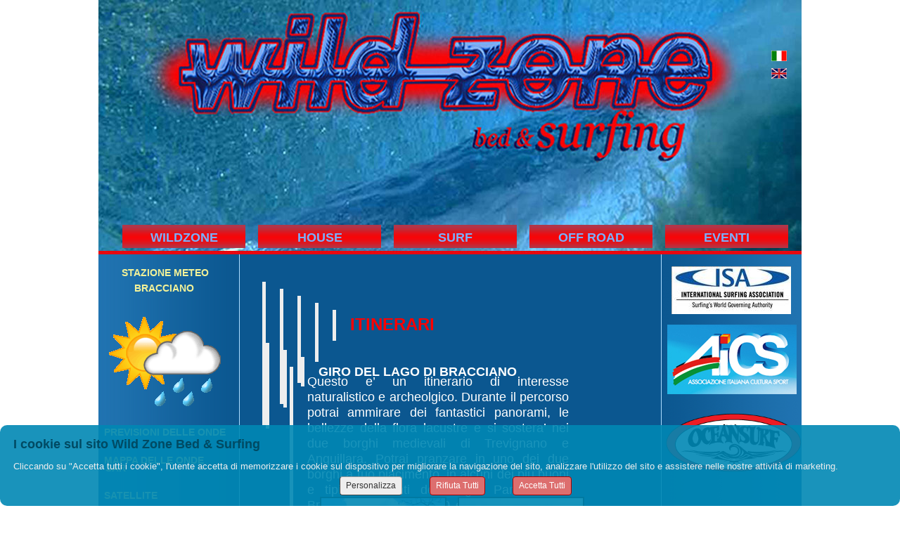

--- FILE ---
content_type: text/html; charset=utf-8
request_url: http://www.wildzonebedsurfing.com/ITINERARI.aspx
body_size: 47530
content:


<!DOCTYPE html>

<html id="ctl00_Html1" xmlns="http://www.w3.org/1999/xhtml" dir="ltr" lang="it" prefix="og: http://ogp.me/ns#" class="lang-it">
<head id="ctl00_Head1" data-sitologourl="" data-sitoname="Wild Zone Bed &amp; Surfing" data-idpagina="590"><title>
	ITINERARI
</title><meta property="og:title" content="ITINERARI" /><meta name="keywords" content="ITINERARI" /><meta name="description" content="ITINERARI" /><meta property="og:description" content="ITINERARI" /><meta property="og:type" content="website" /><meta property="og:url" content="http://www.wildzonebedsurfing.com/ITINERARI.aspx" /><meta property="og:locale" content="it_IT" /><meta name="robots" content="index,follow" /><meta http-equiv="content-type" content="text/html; charset=utf-8" /><meta name="revisit-after" content="7 days" /><meta name="generator" content="GiapCMS - Il CMS visuale" /><meta property="og:image" content="http://www.wildzonebedsurfing.com/Public/images/loghi/GiapCMS_riflesso_opacita15.png" /><meta property="twitter:card" content="summary_large_image" /><meta property="twitter:image" content="http://www.wildzonebedsurfing.com/Public/images/loghi/GiapCMS_riflesso_opacita15.png" />
    <style type="text/css">
        html{width:100%;}
    </style>
    
    <link rel="canonical" href="http://www.wildzonebedsurfing.com/ITINERARI.aspx"/>
    
    
    
    
    <link rel="shortcut icon" type="image/x-icon" href="/images/loghi/icona_giapcms.ico" />
    <link rel="icon" type="image/ico" href="/images/loghi/icona_giapcms.ico" />
    
    
    <link rel="image_src" href="http://www.wildzonebedsurfing.com/Public/images/loghi/GiapCMS_riflesso_opacita15.png" type="image/png"/>
    <link rel="stylesheet" type="text/css" href="https://maxcdn.bootstrapcdn.com/font-awesome/4.5.0/css/font-awesome.min.css"/>
    
    
    
    
    
    
    
    
    <link rel="stylesheet" type="text/css" href="/css/shadowbox-3-0-3/shadowbox.css" /><link rel="stylesheet" type="text/css" href="/public/css_runtime/wildzone/pagina590.css?dt=20220718171747"/>
    <link rel="stylesheet" type="text/css" href="/css/cookie002.css?v=8"/>
    
    
    <link href="/App_JPlugin/libraries/bootstrap/dist/css/bootstrap.css" rel="stylesheet" />
    <link href="/App_JPlugin/libraries/bootstrap2-toggle/css/bootstrap2-toggle.min.css" rel="stylesheet" />
    <style id="ctl00_zonHead_runtimeCssStyle" type="text/css"></style>
    <script type="text/javascript" src="//ajax.googleapis.com/ajax/libs/jquery/1.12.4/jquery.min.js"></script>
    
    <script src="/public/scripts/wildzone/pagina590.js?dt=20231211235501"></script>
</head>
<body id="ctl00_Body1" style="padding:0;margin:0;">
    <form name="aspnetForm" method="post" id="aspnetForm">
<div>
<input type="hidden" name="ctl00_RadScriptManager1_TSM" id="ctl00_RadScriptManager1_TSM" value="" />
<input type="hidden" name="__EVENTTARGET" id="__EVENTTARGET" value="" />
<input type="hidden" name="__EVENTARGUMENT" id="__EVENTARGUMENT" value="" />
<input type="hidden" name="__VIEWSTATE" id="__VIEWSTATE" value="6DO7cf919TZu446k+sZWWD43W5tVXf15cB+uGGoWVOh9hl716UVhj5sKenwHFr5/x2tJYJpi4gm/cIxtVo4gBxQhQtH0jH6ssZZ6JJlQ60mPc5MtlphIim4eDizDLFgk/MMxYD2CSM99Wl1EF9wv6Op2jDGfRxEu/hpDvx8EEG8IEQTIkSxfpqhYlw0ZX1phJyv2SJPtZqhE318P5l/SwwIxzdzRaJ8pe/XfOgYgnrzgDP5qUWfiscPDhZe4OgWkgtulWfT3YGMenxi7TMqW+0kjmJqW2ihYmhvdYe3eEh1apwd0hsCkgnqqd98uHal33iDG0Dc/uPdHWdxk9+VGdBWkOU8DpvxPJcU1OimVEt3PrS1uncnoUugnzm5jdOWudqnqptWnroJAJHIGlX4g6z7oTQRclH4AGqzqFofH9G8eZ5w2r/t2echgXljjHxm06jFvKp1gfMZM4fM3Jwd/SQ==" />
</div>

<script type="text/javascript">
//<![CDATA[
var theForm = document.forms['aspnetForm'];
if (!theForm) {
    theForm = document.aspnetForm;
}
function __doPostBack(eventTarget, eventArgument) {
    if (!theForm.onsubmit || (theForm.onsubmit() != false)) {
        theForm.__EVENTTARGET.value = eventTarget;
        theForm.__EVENTARGUMENT.value = eventArgument;
        theForm.submit();
    }
}
//]]>
</script>


<script src="/WebResource.axd?d=pynGkmcFUV13He1Qd6_TZKMGMRKx36q_yb-uyA-oOSb4mVOk6E8HlbZShg7CzFaMuKPsHkEtu8EeBaCrj9GMUA2&amp;t=638901608248157332" type="text/javascript"></script>


<script src="/Telerik.Web.UI.WebResource.axd?_TSM_HiddenField_=ctl00_RadScriptManager1_TSM&amp;compress=1&amp;_TSM_CombinedScripts_=%3b%3bSystem.Web.Extensions%2c+Version%3d4.0.0.0%2c+Culture%3dneutral%2c+PublicKeyToken%3d31bf3856ad364e35%3ait-IT%3aa8328cc8-0a99-4e41-8fe3-b58afac64e45%3aea597d4b%3ab25378d2" type="text/javascript"></script>
<div>

	<input type="hidden" name="__VIEWSTATEGENERATOR" id="__VIEWSTATEGENERATOR" value="CA0B0334" />
	<input type="hidden" name="__EVENTVALIDATION" id="__EVENTVALIDATION" value="YZ1AIg0TU09/P5dJ766rnbeJ4/hnpA8NSClrlTUyCVPScrKmfjgXBZNRQvrqpvlFtCa8nSg1jN7+Q0KIKPevdnQNVU9eyQubkkRAbrcRAtKz9zdLG6MCaBFuydLCbM24jQGZt5edEO2LEFS2E9m+igTqKKjbIIlyK1T46DZT/qr3RS5D0asc06KrWpzbKwrY" />
</div>
        <script type="text/javascript">
//<![CDATA[
Sys.WebForms.PageRequestManager._initialize('ctl00$RadScriptManager1', 'aspnetForm', [], [], [], 90, 'ctl00');
//]]>
</script>

        <div id="ctl00_toolbar" style="display:none;">
            
                
        </div>    
        <div id="container_3colonne" class="container3colonne pagCont"  style="margin:0 auto;width:1000px;">
            <!-- header -->
            
    <header id="ctl00_zonHeader_zona_header1_header" class="selettore_zona_header  zonaHeaderBase" style="float:left;position:relative;min-height:362px;width:1000px;z-index:0;overflow:visible;">
    <div class="editor-ombra ombraHeader"></div>
    <div id="ctl00_zonHeader_zona_header1_container" class="gc-cont" style="position:relative;float:none;min-height:362px;">
        <nav id="modulo5500" class="menu menudiscesa" style="top:320px;left:16px;position:absolute;z-index:0;"><ul class="level0 sf-menu" ombra="0" veloc="slow" delay="200"><li class="item "><a href="/Home.aspx" title="WILDZONE">WILDZONE</a><ul class="level1"><li class="item "><a href="/chi-siamo.aspx" title="CHI SIAMO">CHI SIAMO</a></li> <li class="item "><a href="/Dove-siamo.aspx" title="DOVE SIAMO">DOVE SIAMO</a></li> <li class="item "><a href="/location.aspx" title="LOCATION">LOCATION</a></li> <li class="item "><a href="/vacanze-su-misura.aspx" title="VACANZE SU MISURA">VACANZE SU MISURA</a></li> </ul></li> <li class="item "><a href="/Home.aspx" title="HOUSE">HOUSE</a><ul class="level1"><li class="item "><a href="/sistemazioni.aspx" title="SISTEMAZIONI">SISTEMAZIONI</a></li> </ul></li> <li class="item "><a href="/Home.aspx" title="SURF">SURF</a><ul class="level1"><li class="item "><a href="/surf-school.aspx" title="SURF SCHOOL">SURF SCHOOL</a></li> <li class="item "><a href="/SURFSPOT.aspx" title="SURF SPOT">SURF SPOT</a></li> </ul></li> <li class="item current "><a href="/wildzoneoffroad.aspx" title="OFF ROAD">OFF ROAD</a><ul class="level1"><li class="item "><a href="/wildzoneoffroad.aspx" title="LE NOSTRE JEEP">LE NOSTRE JEEP</a></li> <li class="item current "><a class="current" href="/ITINERARI-HOME.aspx" title="ITINERARI">ITINERARI</a></li> </ul></li> <li class="item "><a href="/eventi.aspx" title="EVENTI">EVENTI</a></li> </ul></nav><div id="modulo31392" class="lingua selezLingua" style="top:72px;left:957px;position:absolute;height:57px;width:32px;z-index:9;"><div class="flag_corrente"><a href="/ITINERARI.aspx" title="Italiano"><img src="/public/wildzone/StrutturaSito/flag_1.gif" alt="" /></a></div><div class="flag"><a href="/default.aspx?id=590&amp;lng=2" title="English GB"><img src="/public/wildzone/StrutturaSito/flag_2.gif" alt="" /></a></div></div>
    </div>
</header>














            <!--/ header -->
            <main id="ctl00_mainZone">
                <!-- containercentrale -->  
                <div id="containercentrale" class="containercentrale" style="float:left;position:relative;">
                    <!-- colonna sx -->                        
                    
    <div id="ctl00_zonColonnaSx_zona_colonnaSx1_colonnaSx" class="selettore_zona_sx  zonaSxBase" style="float:left;position:relative;min-height:1400px;width:201px;z-index:0;overflow:hidden;">
    <div class="editor-ombra ombraSx"></div>
    <div id="colonnaSx_top"></div>
    <div id="ctl00_zonColonnaSx_zona_colonnaSx1_container" class="gc-cont" style="position:relative;float:none;">
        <div id="modulo5513" class="modulonewsletter iscrizNewsletter" style="top:447px;left:8px;position:absolute;z-index:0;"><input name="ctl00_zonColonnaSx_zona_colonnaSx1_ctl00£formnewsletter_hid£" id="ctl00_zonColonnaSx_zona_colonnaSx1_ctl00£formnewsletter_hid£" type="hidden" />
<div class="titolo">Iscriviti alla Newsletter </div>
<table border="0" cellspacing="0" cellpadding="0">
    <tbody>
        <tr>
            <td colspan="3">Nome:<br />
            <input name="ctl00_zonColonnaSx_zona_colonnaSx1_ctl00£formnewsletter_nome£" class="txtNewsletter" id="ctl00_zonColonnaSx_zona_colonnaSx1_ctl00£formnewsletter_nome£" type="text" /></td>
        </tr>
        <tr>
            <td colspan="3">Cognome:<br />
            <input name="ctl00_zonColonnaSx_zona_colonnaSx1_ctl00£formnewsletter_cognome£" class="txtNewsletter" id="ctl00_zonColonnaSx_zona_colonnaSx1_ctl00£formnewsletter_cognome£" type="text" /></td>
        </tr>
        <tr>
            <td colspan="3">Indirizzo e-mail*:<br />
            <input name="ctl00_zonColonnaSx_zona_colonnaSx1_ctl00£formnewsletter_email£" title="Inserire l'indirizzo di posta elettronica su cui si intende ricevere la newsletter" class="txtNewsletter" id="ctl00_zonColonnaSx_zona_colonnaSx1_ctl00£formnewsletter_email£" type="text" /></td>
        </tr>
        <tr>
            <td align="left" valign="bottom" style="width: 12px; padding-top: 5px;"><input name="ctl00_zonColonnaSx_zona_colonnaSx1_ctl00£formnewsletter_iscriviti£" id="ctl00_zonColonnaSx_zona_colonnaSx1_ctl00£formnewsletter_iscriviti£" type="radio" checked="checked" value="1" /></td>
            <td align="left" valign="middle" style="padding-top: 5px;">Iscriviti</td>
            <td align="right" style="padding-top: 5px;" rowspan="2"><input name="ctl00_zonColonnaSx_zona_colonnaSx1_ctl00£formnewsletter_submit£" class="pulnewsletter" id="ctl00_zonColonnaSx_zona_colonnaSx1_ctl00£formnewsletter_submit£" onclick="return presetPostback('ctl00_zonColonnaSx_zona_colonnaSx1_ctl00£formnewsletter_hid£')" type="submit" value="Invia &gt;&gt;" /></td>
        </tr>
        <tr>
            <td align="left" valign="bottom" style="width: 12px;"><input name="ctl00_zonColonnaSx_zona_colonnaSx1_ctl00£formnewsletter_iscriviti£" id="ctl00_zonColonnaSx_zona_colonnaSx1_ctl00£formnewsletter_iscriviti£" type="radio" value="2" /></td>
            <td align="left" valign="middle">Cancellati</td>
        </tr>
        <tr>
            <td align="right" style="color: #ffffff;" colspan="3">* il campo e-mail è obbligatorio</td>
        </tr>
    </tbody>
</table></div><div id="ctl00_zonColonnaSx_zona_colonnaSx1_ctl00_messaggio"></div>

<div id="modulo5885" class="infobox pagina" style="top:242px;left:8px;position:absolute;z-index:0;"><strong><a href="http://www.ilmeteo.it/surf/Santa+Marinella+-+Banzai" target="_blank">
<p style="text-align: center;"><strong>PREVISIONI DELLE ONDE</strong></p>
</a></strong></div><div id="modulo5886" class="infobox pagina" style="top:342px;left:-17px;position:absolute;height:50px;width:134px;z-index:0;"><strong><a href="http://www.ilmeteo.it/webcam-mare/Santa+Marinella" target="_blank" originalpath="http://www.ilmeteo.it/webcam-mare/Santa+Marinella" originalattribute="href">
</a>
<p style="text-align: center;"><strong><a href="http://www.windsurfschool.it/?page_id=21" target="_blank" originalpath="http://www.ilmeteo.it/webcam-mare/Santa+Marinella" originalattribute="href">
</a></strong></p>
<strong><a href="http://www.windsurfschool.it/?page_id=21" target="_blank" originalpath="http://www.ilmeteo.it/webcam-mare/Santa+Marinella" originalattribute="href">
</a>
<p style="text-align: center;"><strong><a href="/surfcams.aspx">SURF CAMS</a></strong></p>
<a href="http://www.windsurfschool.it/?page_id=21" target="_blank" originalpath="http://www.ilmeteo.it/webcam-mare/Santa+Marinella" originalattribute="href">
</a></strong>
<p><strong><a href="http://www.windsurfschool.it/?page_id=21" target="_blank" originalpath="http://www.ilmeteo.it/webcam-mare/Santa+Marinella" originalattribute="href">
</a></strong></p>
<a href="http://www.ilmeteo.it/webcam-mare/Santa+Marinella" target="_blank" originalpath="http://www.ilmeteo.it/webcam-mare/Santa+Marinella" originalattribute="href">
</a>
<p style="text-align: center;"><a href="http://www.ilmeteo.it/webcam-mare/Santa+Marinella" target="_blank" originalpath="http://www.ilmeteo.it/webcam-mare/Santa+Marinella" originalattribute="href"></a><a href="http://www.ilmeteo.it/webcam-mare/Santa+Marinella" target="_blank"><strong></strong></a></p>
</strong></div><div id="modulo5980" class="infobox pagina" style="top:282px;left:8px;position:absolute;height:24px;width:164px;z-index:0;"><strong><strong><a href="http://www.ilmeteo.it/portale/node/68/-10?refresh_ce" target="_blank">MAPPA DELLE ONDE</a></strong></strong></div><div id="modulo6074" class="risorsa " style="top:1360px;left:11px;position:absolute;z-index:0;"><a href="https://www.ilmeteo.it/surf/Santa+Marinella+-+Banzai+" target="new"><img class="risorsa" src="/Public/wildzone/immagini/banner/il-meteo-logo.gif" alt="" title=""  /></a></div><div id="modulo6245" class="infobox pagina" style="top:382px;left:8px;position:absolute;height:31px;width:107px;z-index:0;"><strong><a href="default.aspx?id=580" title="contatti"><strong>CONTATTI</strong></a></strong></div><div id="modulo6246" class="infobox pagina" style="top:407px;left:8px;position:absolute;height:28px;width:114px;z-index:0;"><strong><a href="default.aspx?id=519"><strong>PRENOTAZIONI</strong></a></strong></div><div id="modulo6990" class="infobox pagina" style="top:332px;left:8px;position:absolute;height:26px;width:114px;z-index:0;"><strong><a href="http://www.meteosatonline.it/animazione_europa.php" target="_blank">SATELLITE</a></strong></div><div id="modulo7128" class="infobox pagina" style="top:293px;left:-38px;position:absolute;height:50px;width:124px;z-index:0;"><strong><a href="http://www.sar.sardegna.it/servizi/meteo/bollettinomare_it.asp" target="_blank">
<p style="text-align: center;"><strong>SAR</strong></p>
</a></strong></div><div id="modulo19200" class="infobox pagina" style="top:15px;left:14px;position:absolute;height:72px;width:158px;z-index:0;"><strong><span style="color: #ffffff;"><a href="http://www.ilmeteo.it/surf/Santa+Marinella+-+Banzai" target="_blank">
</a>
</span>
<p style="text-align: center;"><strong><span></span><a href="http://www.centrosurfbracciano.it/meteo/" target="_blank"><span>&nbsp;</span><span>STAZIONE</span><span>&nbsp;M</span>ETEO BRACCIANO</a></strong></p>
<a href="http://www.ilmeteo.it/surf/Santa+Marinella+-+Banzai" target="_blank">
</a></strong></div><div id="modulo19205" class="risorsa " style="top:89px;left:14px;position:absolute;z-index:0;"><a href="http://www.centrosurfbracciano.it/meteo/" target="new"><img class="risorsa" src="/Public/wildzone/immagini/home/tempo.gif" alt="" title=""  /></a></div><div id="modulo19569" class="risorsa " style="top:660px;left:4px;position:absolute;z-index:0;"><a href="http://www.facebook.com/#!/groups/152258261491657/" target="new"><img class="risorsa" src="/Public/wildzone/immagini/banner/facebook.png" alt="" title=""  /></a></div><div id="modulo21034" class="risorsa " style="top:718px;left:2px;position:absolute;z-index:0;"><a href="/photogallery.aspx"><img class="risorsa" src="/Public/wildzone/immagini/banner/photogallery.gif" alt="" title=""  /></a></div><div id="modulo23445" class="risorsa " style="top:1185px;left:14px;position:absolute;z-index:0;"><a href="http://www.lamma.rete.toscana.it/mare/modelli/onde" target="new"><img class="risorsa" src="/Public/wildzone/immagini/banner/image_mini_thumb.jpg" alt="" title=""  /></a></div><div id="modulo28160" class="risorsa " style="top:1455px;left:17px;position:absolute;z-index:0;"><a href="http://www.windguru.cz/it/index.php?sc=49025&sty=m_menu" target="new"><img class="risorsa" src="/Public/wildzone/immagini/banner/b319bb26_0632_e011_854c_00237de2db9e_thumb.png" alt="" title=""  /></a></div><div id="modulo38482" class="risorsa " style="top:883px;left:5px;position:absolute;z-index:0;"><a href="https://www.windy.com/it/-Onde-waves?waves,2019-02-07-15,41.736,12.030,8,m:ePcagu3" target="new"><img class="risorsa" src="/Public/wildzone/WINDYTY_thumb.jpg" alt="" title=""  /></a></div><div id="modulo38483" class="risorsa " style="top:968px;left:5px;position:absolute;z-index:0;"><a href="https://magicseaweed.com/Banzai-Surf-Report/3599/" target="new"><img class="risorsa" src="/Public/wildzone/1200x630wa_thumb_thumb.png" alt="" title=""  /></a></div><div id="modulo38484" class="risorsa " style="top:1290px;left:5px;position:absolute;z-index:0;"><a href="https://swellbeat.com/forecast/charts/northern-tyrrhenian-sea/" target="new"><img class="risorsa" src="/Public/wildzone/swellbeat_thumb.jpg" alt="" title=""  /></a></div>  
    </div>
    <div id="colonnaSx_bottom"></div>
</div>
    

                    <!--/ colonna sx -->                        
                    <!-- centrale -->
                    
    <div id="ctl00_zonCentrale_zona_centrale1_centrale" class="selettore_zona_centrale  zonaCentraleBase" style="float:left;position:relative;min-height:3500px;width:599px;z-index:0;overflow:hidden;"> 
    <div class="editor-ombra ombraCentral"></div>
    <div id="centrale_top"></div>
    <div id="ctl00_zonCentrale_zona_centrale1_container" class="gc-cont" style="position:relative;float:none;">
        <div id="modulo6399" class="infobox pagina" style="top:39px;left:22px;position:absolute;z-index:0;"><blockquote style="margin-right: 0px;" dir="ltr"><blockquote style="margin-right: 0px;" dir="ltr"><blockquote style="margin-right: 0px;" dir="ltr"><blockquote style="margin-right: 0px;" dir="ltr"><blockquote style="margin-right: 0px;" dir="ltr">
<p style="text-align: justify;"><strong><span style="color: #ff0000; font-size: 24px;">ITINERARI</span></strong></p>
</blockquote></blockquote></blockquote></blockquote></blockquote></div><div id="modulo6400" class="infobox pagina" style="top:160px;left:61px;position:absolute;height:160px;width:417px;z-index:0;"><blockquote style="margin-right: 0px;" dir="ltr">
<p style="text-align: justify;">Questo e&rsquo; un itinerario di interesse naturalistico e archeolgico. Durante il percorso potrai ammirare dei fantastici panorami, le bellezze della flora lacustre e si sostera&rsquo; nei due borghi medievali di Trevignano e Anguillara. Potrai pranzare in uno dei due borghi a tuo piacimento, in alcuni dei piu buoni e tipici ristoranti del luogo. Partenza da Bracciano alle ore 10.30 e rientro ore 15:30. Costo 100 euro per jeep escluso il pranzo. </p>
</blockquote></div><div id="modulo6401" class="infobox pagina" style="top:126px;left:27px;position:absolute;height:98px;width:431px;z-index:0;"><blockquote style="margin-right: 0px;" dir="ltr"><blockquote style="margin-right: 0px;" dir="ltr"><blockquote style="margin-right: 0px;" dir="ltr">
<p style="text-align: justify;"><strong><span style="font-size: 18px;">GIRO DEL LAGO DI BRACCIANO</span></strong></p>
</blockquote></blockquote></blockquote></div><div id="modulo6402" class="photogallery photocentrale" style="top:340px;left:83px;position:absolute;z-index:0;"><ul><li><a rel="shadowbox[6402]" class="lnk_gallery" href="/public/wildzone/immagini/itinerari/foto1grande.jpg"><img src="/public/wildzone/immagini/itinerari/foto1.jpg" alt="" title=""/></a></li> <li><a rel="shadowbox[6402]" class="lnk_gallery" href="/public/wildzone/immagini/itinerari/foto2grande.jpg"><img src="/public/wildzone/immagini/itinerari/foto2.jpg" alt="" title=""/></a></li> <li><a rel="shadowbox[6402]" class="lnk_gallery" href="/public/wildzone/immagini/itinerari/foto3grande.jpg"><img src="/public/wildzone/immagini/itinerari/foto3.jpg" alt="" title=""/></a></li> <li><a rel="shadowbox[6402]" class="lnk_gallery" href="/public/wildzone/immagini/itinerari/foto4grande.jpg"><img src="/public/wildzone/immagini/itinerari/foto4.jpg" alt="" title=""/></a></li> </ul></div><div id="modulo6407" class="infobox pagina" style="top:677px;left:54px;position:absolute;z-index:0;"><blockquote style="margin-right: 0px;" dir="ltr"><blockquote style="margin-right: 0px;" dir="ltr"><blockquote style="margin-right: 0px;" dir="ltr">
<p style="text-align: justify;"><strong><span style="font-size: 18px;">BRACCIANO - MARTIGNANO</span></strong></p>
</blockquote></blockquote></blockquote></div><div id="modulo6408" class="infobox pagina" style="top:708px;left:68px;position:absolute;height:204px;width:415px;z-index:0;"><blockquote style="margin-right: 0px;" dir="ltr">
<p style="text-align: justify;">Questo itinerario ti porta a visitare alcuni dei posti piu suggestivi della zona compresi tra il lago di Bracciano e quello di Martignano. Potrai ammirare&nbsp; dei bellissimi panorami e una natura a tratti ancora selvaggia. Partenza da Bracciano&nbsp; ore 10:30 e&nbsp; rientro alle ore 15:30. Arrivo a Martignano per poi fermarsi e scendere a piedi fino alla spiaggia(facoltativo). Si puo scegliere se mangiare&nbsp; al ristorante o mangiare direttamente in spiaggia usufruendo dei barbecue. Costo 120 euro per jeep escluso pranzo. Il costo per i pasti e di 15&pound; a persona e comprende 2 salcicce 2 braciole di maiale pane&nbsp; acqua vino.</p>
</blockquote></div><div id="modulo6409" class="infobox pagina" style="top:631px;left:434px;position:absolute;z-index:0;"><strong>gallery</strong></div><div id="modulo6410" class="photogallery photocentrale" style="top:960px;left:89px;position:absolute;z-index:0;"><ul><li><a rel="shadowbox[6410]" class="lnk_gallery" href="/public/wildzone/immagini/itinerari/foto5grande.jpg"><img src="/public/wildzone/immagini/itinerari/foto5.jpg" alt="" title=""/></a></li> <li><a rel="shadowbox[6410]" class="lnk_gallery" href="/public/wildzone/immagini/itinerari/foto6grande.jpg"><img src="/public/wildzone/immagini/itinerari/foto6.jpg" alt="" title=""/></a></li> <li><a rel="shadowbox[6410]" class="lnk_gallery" href="/public/wildzone/immagini/itinerari/foto7grande.jpg"><img src="/public/wildzone/immagini/itinerari/foto7.jpg" alt="" title=""/></a></li> <li><a rel="shadowbox[6410]" class="lnk_gallery" href="/public/wildzone/immagini/itinerari/foto8grande.jpg"><img src="/public/wildzone/immagini/itinerari/foto8.jpg" alt="" title=""/></a></li> </ul></div><div id="modulo6416" class="infobox pagina" style="top:1251px;left:440px;position:absolute;z-index:0;"><strong>gallery</strong></div><div id="modulo6438" class="infobox pagina" style="top:1328px;left:71px;position:absolute;height:270px;width:415px;z-index:0;"><blockquote style="margin-right: 0px;" dir="ltr">
<p style="text-align: justify;">In questo itinerario potrai immergerti completamente nella natura selvaggia della macchia di Bracciano. Un grande bosco secolare di querce alternato a zone di pascolo, con alla fine un prato verde da cui si puo ammirare un fantastico panorama con il mare in lontananza. C&rsquo;e&rsquo; anche un bellissimo posto con un fiume che nel tempo ha scavato un incredibile anfiteatro. Potrai scegliere se mangiare al sacco o&nbsp; wildzone puo organizarti il pranzo all&rsquo;aperto, c&rsquo;e&rsquo; inoltre l&rsquo;opzione pernotto in tenda per chi vuole rimanere anche la notte immerso nella natura. Partenza da Bracciano ore 10:30 rientro ore 15:30. Costo 120 euro per jeep escluso pranzo. Opzione pernotto&nbsp; 24 0re 170 euro per jeep.&nbsp; Il costo per i pasti e di 15&pound; a persona e comprende 2 salcicce 2 braciole di maiale pane&nbsp; acqua vino.</p>
</blockquote></div><div id="modulo6439" class="infobox pagina" style="top:1297px;left:58px;position:absolute;z-index:0;"><blockquote style="margin-right: 0px;" dir="ltr"><blockquote style="margin-right: 0px;" dir="ltr"><blockquote style="margin-right: 0px;" dir="ltr"><blockquote style="margin-right: 0px;" dir="ltr">
<p style="text-align: justify;"><strong><span style="font-size: 18px;">MACCHIA GRANDE</span></strong></p>
</blockquote></blockquote></blockquote></blockquote></div><div id="modulo6441" class="photogallery photocentrale" style="top:1647px;left:89px;position:absolute;z-index:0;"><ul><li><a rel="shadowbox[6441]" class="lnk_gallery" href="/public/wildzone/immagini/itinerari/foto9grande.jpg"><img src="/public/wildzone/immagini/itinerari/foto9.jpg" alt="" title=""/></a></li> <li><a rel="shadowbox[6441]" class="lnk_gallery" href="/public/wildzone/immagini/itinerari/foto10grande.jpg"><img src="/public/wildzone/immagini/itinerari/foto10.jpg" alt="" title=""/></a></li> <li><a rel="shadowbox[6441]" class="lnk_gallery" href="/public/wildzone/immagini/itinerari/foto11grande.jpg"><img src="/public/wildzone/immagini/itinerari/foto11.jpg" alt="" title=""/></a></li> <li><a rel="shadowbox[6441]" class="lnk_gallery" href="/public/wildzone/immagini/itinerari/foto12grande.jpg"><img src="/public/wildzone/immagini/itinerari/foto12.jpg" alt="" title=""/></a></li> </ul></div><div id="modulo6447" class="infobox pagina" style="top:1937px;left:440px;position:absolute;z-index:0;"><strong>gallery</strong></div><div id="modulo6508" class="infobox pagina" style="top:2026px;left:69px;position:absolute;height:270px;width:415px;z-index:0;"><blockquote style="margin-right: 0px;" dir="ltr">
<p style="text-align: justify;">In questo itinerario potrai ammirare le bellissime cascate e l&rsquo;antico borgo di Castel Giuliano. Un luogo magico immerso in una natura selvaggia dimora in passato degli etruschi e dei romani. La cascata principale &eacute; generata da un fiume che fa un salto di circa 30 metri, ma&nbsp; vi sono anche altre piccole&nbsp; cascatelle anch'esse&nbsp; di notevole bellezza, e intorno le vecchie rovine&nbsp; di un antico insediamento romano etrusco. Potrai scegliere se mangiare al sacco o&nbsp; wildzone puo organizarti il pranzo all&rsquo;aperto, c&rsquo;e&rsquo; inoltre l&rsquo;opzione pernotto in tenda per chi vuole rimanere anche la notte immerso nella natura. Partenza da Bracciano ore 10:30 rientro ore 15:30. Costo 120 euro per jeep escluso pranzo. Opzione pernotto&nbsp; 24 0re 170 euro per jeep.&nbsp; Il costo per i pasti e di 15&pound; a persona e comprende 2 salcicce 2 braciole di maiale pane&nbsp; acqua vino.</p>
</blockquote></div><div id="modulo6509" class="infobox pagina" style="top:1998px;left:-1px;position:absolute;z-index:0;"><blockquote style="margin-right: 0px;" dir="ltr"><blockquote style="margin-right: 0px;" dir="ltr"><blockquote style="margin-right: 0px;" dir="ltr"><blockquote style="margin-right: 0px;" dir="ltr">
<p style="text-align: justify;"><strong><span style="font-size: 18px;">CASCATE DI CASTEL GIULIANO</span></strong></p>
</blockquote></blockquote></blockquote></blockquote></div><div id="modulo6510" class="photogallery photocentrale" style="top:2357px;left:87px;position:absolute;z-index:0;"><ul><li><a rel="shadowbox[6510]" class="lnk_gallery" href="/public/wildzone/immagini/itinerari/foto13grande.jpg"><img src="/public/wildzone/immagini/itinerari/foto13.jpg" alt="" title=""/></a></li> <li><a rel="shadowbox[6510]" class="lnk_gallery" href="/public/wildzone/immagini/itinerari/foto14grande.jpg"><img src="/public/wildzone/immagini/itinerari/foto14.jpg" alt="" title=""/></a></li> <li><a rel="shadowbox[6510]" class="lnk_gallery" href="/public/wildzone/immagini/itinerari/foto15grande.jpg"><img src="/public/wildzone/immagini/itinerari/foto15.jpg" alt="" title=""/></a></li> <li><a rel="shadowbox[6510]" class="lnk_gallery" href="/public/wildzone/immagini/itinerari/foto16grande.jpg"><img src="/public/wildzone/immagini/itinerari/foto16.jpg" alt="" title=""/></a></li> </ul></div><div id="modulo6516" class="infobox pagina" style="top:2752px;left:437px;position:absolute;z-index:0;"><strong>gallery</strong></div><div id="modulo6517" class="infobox pagina" style="top:2849px;left:69px;position:absolute;height:204px;width:416px;z-index:0;"><blockquote style="margin-right: 0px;" dir="ltr">
<p style="text-align: justify;"><span style="background-color: #0b5790;">Questo itinerario ti porta in un luogo affascinante e misterioso, legata alla mitica "<strong>porta degli inferi</strong>" degli Etruschi. la Caldara di Manziana, &egrave; formata da una piccola pianura circondata da una rarissima Betulleta, ove si trovano varie pozze da cui fuoriescono gas. Un piccolo cratere dove gas provenienti dalle viscere della Terra danno vita a un vero e proprio Gyser. Un fenomeno legato al passato vulcanico della zona non del tutto estinto. Partenza da Bracciano ore 10:30 rientro 15:30 pranzo al sacco o al ristorante. Costo 100 euro per jeep escluso pranzo.</span></p>
</blockquote></div><div id="modulo6518" class="infobox pagina" style="top:2817px;left:18px;position:absolute;z-index:0;"><blockquote style="margin-right: 0px;" dir="ltr"><blockquote style="margin-right: 0px;" dir="ltr"><blockquote style="margin-right: 0px;" dir="ltr"><blockquote style="margin-right: 0px;" dir="ltr">
<p style="text-align: justify;"><strong><span style="font-size: 18px;">LA CALDARA DI MANZIANA</span></strong></p>
</blockquote></blockquote></blockquote></blockquote></div><div id="modulo6519" class="photogallery photocentrale" style="top:3087px;left:88px;position:absolute;z-index:0;"><ul><li><a rel="shadowbox[6519]" class="lnk_gallery" href="/public/wildzone/immagini/itinerari/foto17grande.jpg"><img src="/public/wildzone/immagini/itinerari/foto17.jpg" alt="" title=""/></a></li> <li><a rel="shadowbox[6519]" class="lnk_gallery" href="/public/wildzone/immagini/itinerari/foto18grande.jpg"><img src="/public/wildzone/immagini/itinerari/foto18.jpg" alt="" title=""/></a></li> <li><a rel="shadowbox[6519]" class="lnk_gallery" href="/public/wildzone/immagini/itinerari/foto19grande.jpg"><img src="/public/wildzone/immagini/itinerari/foto19.jpg" alt="" title=""/></a></li> <li><a rel="shadowbox[6519]" class="lnk_gallery" href="/public/wildzone/immagini/itinerari/foto20grande.jpg"><img src="/public/wildzone/immagini/itinerari/foto20.jpg" alt="" title=""/></a></li> </ul></div><div id="modulo6524" class="infobox pagina" style="top:3377px;left:438px;position:absolute;z-index:0;"><strong>gallery</strong></div><div id="modulo6641" class="infobox pagina" style="top:3429px;left:37px;position:absolute;z-index:0;"><a href="/Home.aspx" title="Home">
<p><span style="background-color: #0b5790;">HOME</span></p>
</a></div><div id="modulo6642" class="infobox pagina" style="top:3445px;left:495px;position:absolute;z-index:0;"><a href="/itinerari-2.aspx" title="itinerari 2">PAG 2&gt;&gt;</a></div>  
    </div>
    <div id="centrale_bottom"></div>   
</div>


                    <!--/ centrale -->
                    <!-- colonnadx -->
                    
    <div id="ctl00_zonColonnaDx_zona_colonnaDx1_colonnaDx" class="selettore_zona_dx  zonaDxBase" style="float:right;position:relative;min-height:500px;width:200px;z-index:0;overflow:hidden;">
    <div class="editor-ombra ombraDx"></div>
    <div id="colonnaDx_top"></div>
    <div id="ctl00_zonColonnaDx_zona_colonnaDx1_container" class="gc-cont" style="position:relative;float:none;">
        <div id="modulo5881" class="risorsa " style="top:359px;left:26px;position:absolute;z-index:0;"><a href="http://www.jeepgeneration.com/" target="new"><img class="risorsa" src="/Public/wildzone/Immagini/banner/Logo-NEROjeeppiccolo.jpg" alt="" title=""  style="height:150px;width:150px;" /></a></div><div id="modulo6041" class="risorsa " style="top:1714px;left:21px;position:absolute;z-index:0;"><a href="http://www.italiasurfexpo.it/" target="new"><img class="risorsa" src="/Public/wildzone/Immagini/banner/ise_01.jpg" alt="" title=""  /></a></div><div id="modulo6078" class="risorsa " style="top:1012px;left:18px;position:absolute;z-index:0;"><a href="http://surfcamp.it/" target="new"><img class="risorsa" src="/Public/wildzone/immagini/banner/surfcamp-logo-it.gif" alt="" title=""  /></a></div><div id="modulo6265" class="risorsa " style="top:1303px;left:17px;position:absolute;z-index:0;"><a href="http://www.alfredopersichella1960.it/" target="new"><img class="risorsa" src="/Public/wildzone/immagini/banner/logo2persico_thumb.jpg" alt="" title=""  /></a></div><div id="modulo7120" class="risorsa " style="top:1211px;left:10px;position:absolute;z-index:0;"><a href="http://www.positivekite.it/" target="new"><img class="risorsa" src="/Public/wildzone/immagini/banner/mt_thumb_thumb.jpg" alt="" title=""  /></a></div><div id="modulo19565" class="risorsa " style="top:17px;left:15px;position:absolute;z-index:0;"><a href="http://www.isasurf.org/" target="new"><img class="risorsa" src="/Public/wildzone/immagini/banner/isa_thumb.jpg" alt="" title=""  /></a></div><div id="modulo22135" class="risorsa " style="top:558px;left:16px;position:absolute;z-index:0;"><a href="http://www.danny4x4preparazionijeep.it/" target="new"><img class="risorsa" src="/Public/wildzone/immagini/banner/danny_logo.gif" alt="" title=""  /></a></div><div id="modulo25302" class="risorsa " style="top:744px;left:22px;position:absolute;z-index:0;"><a href="http://www.sportingclubsabazia.it/Sito/Home.html" target="new"><img class="risorsa" src="/Public/wildzone/immagini/banner/Untitled_1.jpg" alt="" title=""  /></a></div><div id="modulo33500" class="risorsa " style="top:100px;left:9px;position:absolute;z-index:0;"><a href="http://www.aics.it/" target="new"><img class="risorsa" src="/Public/wildzone/immagini/banner/aics_logo_x_sito_blu.jpg" alt="" title=""  /></a></div><div id="modulo33505" class="risorsa " style="top:934px;left:7px;position:absolute;z-index:0;"><a href="http://www.4surf.it/" target="new"><img class="risorsa" src="/Public/wildzone/immagini/banner/4surf_logo.jpg" alt="" title=""  /></a></div><div id="modulo33506" class="risorsa " style="top:1488px;left:6px;position:absolute;z-index:0;"><a href="http://www.banzaisurfshop.com/" target="new"><img class="risorsa" src="/Public/wildzone/immagini/banner/banzai_surfshop_logo.jpg" alt="" title=""  /></a></div><div id="modulo33509" class="risorsa " style="top:1627px;left:6px;position:absolute;z-index:0;"><a href="http://www.surfcorner.it/" target="new"><img class="risorsa" src="/Public/wildzone/immagini/banner/surfcorner_logo.jpg" alt="" title=""  /></a></div><div id="modulo38481" class="risorsa " style="top:222px;left:3px;position:absolute;z-index:0;"><a href="http://www.oceansurf.it/oceansurf-shop" target="new"><img class="risorsa" src="/Public/wildzone/logo_base_Converted_thumb.png" alt="" title=""  /></a></div>  
    </div>
    <div id="colonnaDx_bottom"></div>
</div>


                    <!--/ colonnadx -->
                </div>
                <!--/ containercentrale -->  		               
            </main>
            <!-- footer -->
            
    <footer id="ctl00_zonFooter_zona_footer1_footer" class="selettore_zona_footer  zonaFooterBase" style="float:left;position:relative;min-height:36px;width:1000px;z-index:0;">
    <div class="editor-ombra ombraFooter"></div>
    <div id="footer_top"></div>
    <div id="ctl00_zonFooter_zona_footer1_container" class="gc-cont" style="position:relative;float:none;min-height:36px;">
        <div id="modulo5509" class="infobox infoFooter" style="top:13px;left:2px;position:absolute;z-index:0;">Tutti i diritti riservati a Wild Zone Bed &amp; Surfing - Copyright @2010</div><div id="modulo5510" class="infobox infoFooter" style="top:12px;left:835px;position:absolute;z-index:0;">Powered by <a href="http://www.giapinformatica.it" target="_blank">Giap Informatica Srl</a></div>
    </div>
    <div id="footer_bottom"></div>
</footer>


            <!--/ footer -->
        </div>
	    

	    
    <div id="ctl00_ContentPlaceHolderLibero_cookieMsgInfo" class="cookie-msg-info-container" style="display:block;" ckSito="wildzoneCkAcptGdpr">
        <div id="ctl00_ContentPlaceHolderLibero_cookieIntro" class="cookie-intro" style="display:block;">
            <span class="cookie-title">I cookie sul sito Wild Zone Bed & Surfing</span>
            <span class="cookie-text">Cliccando su "Accetta tutti i cookie", l'utente accetta di memorizzare i cookie sul dispositivo per migliorare la navigazione del sito, analizzare l'utilizzo del sito e assistere nelle nostre attività di marketing.</span>
            <span class="cookie-link">
                
                
            </span>
            <span class="cookie-button">
                <a id="ctl00_ContentPlaceHolderLibero_lnkCookieCustomize" class="customize" rel="nofollow" href="javascript:personalizzaCookie(&#39;ctl00_ContentPlaceHolderLibero_cookieMsgInfo&#39;);">Personalizza</a>
                <a id="ctl00_ContentPlaceHolderLibero_lnkCookieDisableAll" class="accetto" rel="nofollow" href="javascript:accettaCookie(&#39;wildzoneCkAcptGdpr&#39;,&#39;ctl00_ContentPlaceHolderLibero_cookieMsgInfo&#39;,&#39;e97265c3-e69f-4493-bba4-06b5a572d524&#39;,&#39;DenyAll&#39;);">Rifiuta Tutti</a>
                <a id="ctl00_ContentPlaceHolderLibero_lnkCookieAllowAll" class="accetto" rel="nofollow" href="javascript:accettaCookie(&#39;wildzoneCkAcptGdpr&#39;,&#39;ctl00_ContentPlaceHolderLibero_cookieMsgInfo&#39;,&#39;e97265c3-e69f-4493-bba4-06b5a572d524&#39;,&#39;AllowAll&#39;);">Accetta Tutti</a>
            </span>
        </div>
        <div id="ctl00_ContentPlaceHolderLibero_cookieSettingsContainer" class="cookie-settings-container" style="display:none;">
            <div class="cookie-settings-header">
                <span class="settings-title">Gestione Preferenze Privacy</span>
                <div id="ctl00_ContentPlaceHolderLibero_cookieSettingsClose" class="settings-close" style="display:block;"><a id="ctl00_ContentPlaceHolderLibero_lnkCookieSettingsClose" class="close" rel="nofollow" href="javascript:personalizzaCookieHide(&#39;ctl00_ContentPlaceHolderLibero_cookieMsgInfo&#39;);">X</a></div>
            </div>
            <div class="cookie-settings-body">
                <div class="cookie-settings-selectors">
                    <ul>
                        <li class="attivo" data-target="privacy">La tua privacy</li>
                        <li data-target="necessary">Cookie strettamente necessari</li>
                        <li data-target="functional">Cookie di funzionalità</li>
                        <li data-target="performance">Cookie di prestazione</li>
                        <li data-target="targeting">Cookie per pubblicità mirata</li>
                        <li data-target="socialmedia">Cookie dei social media</li>
                    </ul>
                </div>
                <div class="cookie-settings-content">
                    <div class="cookie-settings-content-privacy">
                        <div class="cookie-settings-content-header"><span class="settings-content-title">La tua privacy</span></div>
                        <div class="cookie-settings-content-body">Quando si visita qualsiasi sito Web, questo può memorizzare o recuperare informazioni sul tuo browser, in gran parte sotto forma di cookie. Queste informazioni potrebbero essere su di te, le tue preferenze o il tuo dispositivo e sono utilizzate in gran parte per far funzionare il sito secondo le tue aspettative. Le informazioni di solito non ti identificano direttamente, ma possono fornire un'esperienza Web più personalizzata. Poiché rispettiamo il tuo diritto alla privacy, è possibile scegliere di non consentire alcuni tipi di cookie. Clicca sulle intestazioni delle diverse categorie per saperne di più e modificare le impostazioni predefinite. Tuttavia, il bloccaggio di alcuni tipi di cookie può avere impatto sulla tua esperienza del sito e dei servizi che siamo in grado di offrire.</div>
                    </div>
                    <div class="cookie-settings-content-necessary">
                        <div class="cookie-settings-content-header">
                            <span class="settings-content-title">Cookie strettamente necessari</span>
                            <span class="settings-content-always">Sempre attivi</span>
                        </div>
                        <div class="cookie-settings-content-body">Questi cookie sono necessari per il funzionamento del sito e non possono essere disattivati ​​nei nostri sistemi. Di solito vengono impostati solo in risposta alle azioni da te effettuate che costituiscono una richiesta di servizi, come l'impostazione delle preferenze di privacy, l'accesso o la compilazione di moduli. È possibile impostare il browser per bloccare o avere avvisi riguardo questi cookie, ma di conseguenza alcune parti del sito non funzioneranno. Questi cookie non archiviano informazioni personali.</div>
                    </div>
                    <div class="cookie-settings-content-functional">
                        <div class="cookie-settings-content-header">
                            <span class="settings-content-title">Cookie di funzionalità</span>
                            <span class="settings-content-checkbox"><input name="ctl00$ContentPlaceHolderLibero$chkCookieSettingsFunctionalID" type="checkbox" id="ctl00_ContentPlaceHolderLibero_chkCookieSettingsFunctionalID" class="chkCookieSettingsFunctional" data-toggle="toggle" data-on="On" data-off="Off" checked="checked" /></span>
                        </div>
                        <div class="cookie-settings-content-body">Questi cookie consentono al sito di fornire funzionalità e personalizzazione avanzate. Possono essere impostati da noi o da provider di terze parti i cui servizi sono stati aggiunti alle nostre pagine. Se non si autorizzano questi cookie, alcuni o tutti questi servizi potrebbero non funzionare correttamente.</div>
                    </div>
                    <div class="cookie-settings-content-performance">
                        <div class="cookie-settings-content-header">
                            <span class="settings-content-title">Cookie di prestazione</span>
                            <span class="settings-content-checkbox"><input name="ctl00$ContentPlaceHolderLibero$chkCookieSettingsPerformanceID" type="checkbox" id="ctl00_ContentPlaceHolderLibero_chkCookieSettingsPerformanceID" class="chkCookieSettingsPerformance" data-toggle="toggle" data-on="On" data-off="Off" /></span>
                        </div>
                        <div class="cookie-settings-content-body">Questi cookie ci permettono di contare le visite e fonti di traffico in modo da poter misurare e migliorare le prestazioni del nostro sito. Ci aiutano a sapere quali sono le pagine più e meno popolari e vedere come i visitatori si muovono intorno al sito. Tutte le informazioni raccolte dai cookie sono aggregate e quindi anonime. Se non consenti questi cookie, non sapremo quando hai visitato il nostro sito.</div>
                    </div>
                    <div class="cookie-settings-content-targeting">
                        <div class="cookie-settings-content-header">
                            <span class="settings-content-title">Cookie per pubblicità mirata</span>
                            <span class="settings-content-checkbox"><input name="ctl00$ContentPlaceHolderLibero$chkCookieSettingsTargetingID" type="checkbox" id="ctl00_ContentPlaceHolderLibero_chkCookieSettingsTargetingID" class="chkCookieSettingsTargeting" data-toggle="toggle" data-on="On" data-off="Off" /></span>
                        </div>
                        <div class="cookie-settings-content-body">Questi cookie possono essere impostati tramite il nostro sito dai nostri partner pubblicitari. Possono essere utilizzati da queste aziende per costruire un profilo dei tuoi interessi e mostrarti annunci pertinenti su altri siti. Non memorizzano direttamente informazioni personali, ma sono basati unicamente sull'individuazione del tuo browser e del tuo dispositivo internet. Se non si accettano questi cookie, riceverai una pubblicità meno mirata.</div>
                    </div>
                    <div class="cookie-settings-content-socialmedia">
                        <div class="cookie-settings-content-header">
                            <span class="settings-content-title">Cookie dei social media</span>
                            <span class="settings-content-checkbox"><input name="ctl00$ContentPlaceHolderLibero$chkCookieSettingsSocialMediaID" type="checkbox" id="ctl00_ContentPlaceHolderLibero_chkCookieSettingsSocialMediaID" class="chkCookieSettingsSocialMedia" data-toggle="toggle" data-on="On" data-off="Off" /></span>
                        </div>
                        <div class="cookie-settings-content-body">Questi cookie sono impostati da una serie di servizi di social media che abbiamo aggiunto al sito per consentire di condividere i nostri contenuti con i tuoi amici e connessioni. Sono in grado di monitorare il tuo browser in altri siti e di creare un profilo dei tuoi interessi. Ciò potrebbe avere un impatto sul contenuto e messaggi visualizzati in altri siti Web che visiti. Se non si accettano questi cookie, non è possibile utilizzare o visualizzare questi strumenti di condivisione.</div>
                    </div>
                </div>
            </div>
            <div class="cookie-settings-footer">
                <span class="cookie-button">
                    <a id="ctl00_ContentPlaceHolderLibero_lnkCookieSettingsAcceptMySelection" class="customize" rel="nofollow" href="javascript:accettaCookie(&#39;wildzoneCkAcptGdpr&#39;,&#39;ctl00_ContentPlaceHolderLibero_cookieMsgInfo&#39;,&#39;e97265c3-e69f-4493-bba4-06b5a572d524&#39;,&#39;MyChoices&#39;);">Conferma le mie scelte</a>
                    <a id="ctl00_ContentPlaceHolderLibero_lnkCookieSettingsDisableAll" class="accetto" rel="nofollow" href="javascript:accettaCookie(&#39;wildzoneCkAcptGdpr&#39;,&#39;ctl00_ContentPlaceHolderLibero_cookieMsgInfo&#39;,&#39;e97265c3-e69f-4493-bba4-06b5a572d524&#39;,&#39;DenyAll&#39;);">Rifiuta Tutti</a>
                    <a id="ctl00_ContentPlaceHolderLibero_lnkCookieSettingsAllowAll" class="accetto" rel="nofollow" href="javascript:accettaCookie(&#39;wildzoneCkAcptGdpr&#39;,&#39;ctl00_ContentPlaceHolderLibero_cookieMsgInfo&#39;,&#39;e97265c3-e69f-4493-bba4-06b5a572d524&#39;,&#39;AllowAll&#39;);">Accetta Tutti</a>
                </span>
            </div>
        </div>
    </div>
    <div id="ctl00_ContentPlaceHolderLibero_messaggio"></div>
    <div id="giap_loading_container" style="display:none;"><div id="giap_loading_inner"></div></div>

    
<!--[if lte IE 8]><script src="/App_Scripts/ie7/IE8.js" type="text/javascript"></script><![endif]--><style> #ombra {display:none !important}</style><script src="/App_Scripts/default016.js?dt=20231211235501&v=68" type="text/javascript"></script>
<script type="text/javascript">
//<![CDATA[
window.__TsmHiddenField = $get('ctl00_RadScriptManager1_TSM');//]]>
</script>
</form>
    
    
    
    
    <script src="/App_JPlugin/libraries/bootstrap/dist/js/bootstrap.js"></script>
    <script src="/App_JPlugin/libraries/bootstrap2-toggle/js/bootstrap2-toggle.min.js"></script>

</body>
</html>


--- FILE ---
content_type: text/css
request_url: http://www.wildzonebedsurfing.com/public/css_runtime/wildzone/pagina590.css?dt=20220718171747
body_size: 6572
content:
a img{border:0 none;}.risorsa{font-size:1px;}.lingua div{font-size:1px;}.menu ul{padding:0;margin:0;list-style-type:none;}.formContattaci input,.formRegUte input,.login input,.ricerca input,.formContattaci select,.formRegUte select,.login select,.ricerca select{outline-style:none;}.IEbugfixed{z-index:28;}.pagCont{margin-top:0px;margin-right:auto;margin-bottom:0px;margin-left:auto;}a img{border:0px none;}body{background-color:#0B5790;color:#FFFFFF;font-size: 12px;font-family:Verdana, Arial, sans-serif;margin-top:0px;margin-right:0px;margin-bottom:0px;margin-left:0px;padding-top:0px;padding-right:0px;padding-bottom:0px;padding-left:0px;}.zonaCentraleBase{background-color:#0B5790;}.zonaCentraleBase .gc-cont{margin-left:10px;width:579px;}.zonaHeaderBase{background-image:url("/public/wildzone/StrutturaSito/TestaHome.jpg");background-position:top left;background-repeat:no-repeat;}.zonaFooterBase{background-image:url("/public/wildzone/StrutturaSito/footerback.gif");background-position:top left;background-repeat:repeat-x;}.zonaSxBase{background-image:url("/public/wildzone/StrutturaSito/ColonnaSxBack.gif");background-position:top left;background-repeat:repeat-y;}.zonaDxBase{background-image:url("/public/wildzone/StrutturaSito/colonnadxback.gif");background-position:top left;background-repeat:repeat-y;}.menudiscesa .sf-menu{float:left;font-weight:bold;font-size: 18px;font-family:Arial;list-style-type:none;}.menudiscesa .sf-menu *{list-style-image:none ;margin-top:0px;margin-right:0px;margin-bottom:0px;margin-left:0px;padding-top:0px;padding-right:0px;padding-bottom:0px;padding-left:0px;}.menudiscesa .sf-menu a{display:block;position:relative;text-decoration:none;}.menudiscesa .sf-menu a.sf-with-ul{min-width:1px;padding-right:2.25em;}.menudiscesa .sf-menu li{float:left;height:33px;margin-left:18px;position:relative;text-align:center;width:175px;}.menudiscesa .sf-menu li a{background-image:url("/public/wildzone/StrutturaSito/cssimages/images/MenuBack.jpg");background-repeat:repeat-x;color:#7AB0FC;height:33px;padding-top:6px;}.menudiscesa .sf-menu li a:hover{background-image:url("/public/wildzone/StrutturaSito/cssimages/images/MenuBack.jpg");color:#FFFFFF;}.menudiscesa .sf-menu li a:visited{background-image:url("/public/wildzone/StrutturaSito/cssimages/images/MenuBack.jpg");background-repeat:repeat-x;color:#7AB0FC;height:33px;padding-top:6px;}.menudiscesa .sf-menu li ul{font-weight:bold;font-size: 16px;font-family:Arial;position:absolute;top:-999em;width:175px;}.menudiscesa .sf-menu li ul li{height:33px;}.menudiscesa .sf-menu li ul li a{background-color:#E8080F;color:#7AB0FC;height:33px !important;padding-top:4px;}.menudiscesa .sf-menu li ul li a:hover{color:#FFFFFF;}.menudiscesa .sf-menu li ul li a:visited{background-color:#E8080F;color:#7AB0FC;height:33px !important;padding-top:4px;}.menudiscesa .sf-menu li ul li ul{width:275px;}.menudiscesa .sf-menu li ul li:hover{background-color:#7AB0FC;}.menudiscesa .sf-menu li.sfHover ul{left:-18px;top:30px;z-index:99;}.menudiscesa .sf-menu li:hover{visibility:inherit;}.menudiscesa .sf-menu li:hover ul{left:-18px;top:30px;z-index:99;}.menudiscesa .sf-menu ul .sf-sub-indicator{background-position: -10px 0NonUtilizzato;}.menudiscesa .sf-menu ul a:active > .sf-sub-indicator{background-position: -10px 0NonUtilizzato;}.menudiscesa .sf-menu ul a:focus > .sf-sub-indicator{background-position: -10px 0NonUtilizzato;}.menudiscesa .sf-menu ul a:hover > .sf-sub-indicator{background-position: -10px 0NonUtilizzato;}.menudiscesa .sf-menu ul li.sfHover > a > .sf-sub-indicator{background-position: -10px 0NonUtilizzato;}.menudiscesa .sf-menu ul li:hover > a > .sf-sub-indicator{background-position: -10px 0NonUtilizzato;}.menudiscesa .sf-shadow ul{background-position:bottom right;background-repeat:no-repeat;padding-top:0px;padding-right:8px;padding-bottom:9px;padding-left:0px;}.menudiscesa .sf-shadow ul.sf-shadow-off{background-color:transparent;}.menudiscesa .sf-sub-indicator{background-image:url("/public/wildzone/StrutturaSito/cssimages/images/arrows-ffffff.png");background-position: -10px -100px;background-repeat:no-repeat;display:block;height:10px;overflow:hidden;position:absolute;right:0.75em;text-indent:-999em;top:1.05em;width:10px;}.menudiscesa a > .sf-sub-indicator{top:5px;}.menudiscesa a:active > .sf-sub-indicator{background-position: -10px -100px;}.menudiscesa a:focus > .sf-sub-indicator{background-position: -10px -100px;}.menudiscesa a:hover > .sf-sub-indicator{background-position: -10px -100px;}.menudiscesa li.sfHover > a > .sf-sub-indicator{background-position: -10px -100px;}.menudiscesa li:hover > a > .sf-sub-indicator{background-position: -10px -100px;}.photocentrale img{border:0px;}.photocentrale li{float:left;margin-bottom:16px;margin-left:16px;}.photocentrale ul{float:left;list-style-type:none;margin-top:5px;margin-right:0px;margin-bottom:1px;margin-left:5px;padding-top:0px;padding-right:0px;padding-bottom:0px;padding-left:0px;}.pagina{color:#FFFFFF;font-size: 14px;font-family:Tahoma, Verdana, Arial, Sans-Serif;line-height:22px;}.pagina .titolo{color:#E8080F;font-size: 20px;font-family:Tahoma, Verdana, Arial, Sans-Serif;line-height:30px;}.pagina a{color:#F3F298;text-decoration:none;}.pagina a:hover{color:#FFFFFF;text-decoration:underline;}.pagina img{border:0px;}.infoFooter{color:#FFFFFF;font-size: 10px;font-family:Arial, Sans-Serif;}.infoFooter a{color:#F3F298;text-decoration:none;}.infoFooter a:hover{color:#FFFFFF;text-decoration:underline;}.infoFooter img{border:0px;}.iscrizNewsletter{background-color:#7AB0D8;color:#000000;display:inline-block;font-size: 11px;font-family:Arial, Sans-Serif;height:190px;padding-top:5px;padding-left:10px;width:170px;}.iscrizNewsletter .pulnewsletter{background-image:url("/public/wildzone/StrutturaSito/cssimages/images/buttonBg.gif");background-position: 50% 0%;background-repeat:repeat-x;background-color:;border-top:1px solid #D5D5D5;border-left:1px solid #D5D5D5;border-right:1px solid #C2C2C2;border-bottom:1px solid #C2C2C2;color:#666666;cursor:pointer;float:right;font-weight:bold;font-size: 11px;font-family:Segoe UI, Sans-Serif;height:20px;vertical-align:middle;width:70px;}.iscrizNewsletter .pulnewsletter:hover{color:#AA0000;}.iscrizNewsletter .titolo{color:#9E1A15;font-weight:bold;font-size: 12px;font-family:Arial, Sans-Serif;}.iscrizNewsletter .txtNewsletter{color:#666666;font-size: 11px;font-family:Verdana, Arial, Sans-Serif;height:15px;width:100%;}.iscrizNewsletter table{margin-top:5px;width:155px;}.selezLingua .flag{margin-bottom:10px;}.selezLingua .flag_corrente{margin-bottom:10px;}

--- FILE ---
content_type: text/css
request_url: http://www.wildzonebedsurfing.com/css/cookie002.css?v=8
body_size: 11315
content:
.cookie-msg-info-container {
    background-image: url("/images/trasp_azzurro_90.png");
    background-repeat:repeat;
    left: 0;
    position: fixed;
    bottom: 0;
    width: 100%;
    z-index: 100000000;
    font-family:'Trebuchet MS','Segoe UI',Verdana,sans-serif;
    font-size:13px;
    color:#eeeeee;	/* #ffd800;	#0f3957*/
    box-sizing: border-box;
    border-radius:10px;
}

    .cookie-msg-info-container .toggle.btn {
        width: 50px !important;
        height: 27px !important;
        box-sizing: border-box;
    }

    .cookie-msg-info-container .toggle.btn .btn {
        padding: 4px 10px !important;
        font-size: 13px !important;
    }

    .cookie-msg-info-container .cookie-intro {
        padding-bottom: 15px;
        padding-left: 1.5%;
        padding-top: 15px;
        width: 97%;
        text-align: left;
    }

        .cookie-msg-info-container .cookie-intro .cookie-title {
            display: block;
            margin-bottom: 10px;
            font-weight: bold;
            color: #004a63;
            font-size: 18px;
        }

        .cookie-msg-info-container .cookie-intro .cookie-text {
            display: inline-block;
        }

        .cookie-msg-info-container .cookie-intro .cookie-link a {
            padding-right: 10px;
        }

        .cookie-msg-info-container .cookie-intro .cookie-button {
            display: inline-block;
            width: 100%;
            text-align: center;
            margin-top: 5px;
        }
        .cookie-msg-info-container .cookie-button a {
            color: #dddddd;
            margin-left: 35px;
            text-decoration: none;
            background-color: #777777;
            padding: 4px 8px;
            min-width: 75px;
            display: inline-block;
            border-top: 1px solid #999999;
            border-right: 1px solid #999999;
            border-bottom: 1px solid #444444;
            border-left: 1px solid #444444;
            text-align: center;
            font-size: 12px;
            border-radius:4px;
        }

            .cookie-msg-info-container .cookie-button a:hover {
                color: #ffffff;
                /*font-weight:bold;*/
            }

            .cookie-msg-info-container .cookie-button a.accetto {
                background-color: #dd6e6e;
                color: #fff;
                border-color: #a00;
            }

            .cookie-msg-info-container .cookie-button a.customize {
                background-color: #eee;
                color: #333;
            }

    .cookie-msg-info-container .cookie-intro a.info {
        text-decoration: none;
        color: #00347d;
    }
        .cookie-msg-info-container .cookie-intro a.info:hover {
            text-decoration: underline;
        }

.cookie-settings-container {
    width: 70vw;
    height: 70vh;
    position: fixed;
    top: 15vh;
    left: 15vw;
    padding: 15px;
    border: 4px groove #cd0808;
    border-radius: 10px;
    background-color: #f5e2c6;
    color: #333;
}
    .cookie-settings-container .cookie-settings-header {
        padding-bottom: 15px;
        border-bottom: 1px solid #999;
        position: relative;
        box-sizing:border-box;
        height:15%;
    }

        .cookie-settings-container .cookie-settings-header .settings-title {
            font-size: 24px;
        }
        .cookie-settings-container .cookie-settings-header .settings-close {
            display: inline-block;
            position: absolute;
            right: 20px;
            top: 10px;
            z-index: 1;
        }
            .cookie-settings-container .cookie-settings-header .settings-close a {
                border-radius: 10px;
                padding: 4px 6px;
                border: 1px solid #000;
                color: #000;
                text-decoration: none;
                background-color: #999;
                font-size: 12px;
            }
            .cookie-settings-container .cookie-settings-header .settings-close a:hover {
                background-color: #fff;
                border-color:#444;
            }

    .cookie-settings-container .cookie-settings-body {
        position: relative;
        height: 70%;
    }
        .cookie-settings-container .cookie-settings-body .cookie-settings-selectors {
            display: inline-block;
            width: 30%;
            vertical-align: top;
            box-sizing: border-box;
        }
        .cookie-settings-container .cookie-settings-body .cookie-settings-selectors ul {
            list-style: none none;
            margin: 0;
            padding: 0;
        }
            .cookie-settings-container .cookie-settings-body .cookie-settings-selectors ul li {
                border-bottom: 1px solid #999999;
                padding: 9px 6px;
                cursor:pointer;
            }
            .cookie-settings-container .cookie-settings-body .cookie-settings-selectors ul li.attivo {
                font-weight:bold;
                background-color:#dd6e6e;
            }
        .cookie-settings-container .cookie-settings-body .cookie-settings-content {
            display: inline-block;
            width: 69%;
            box-sizing: border-box;
            padding-left: 30px;
            padding-right: 10px;
            vertical-align: top;
            height:100%;
            overflow-y:auto;
        }
        .cookie-settings-container .cookie-settings-body .cookie-settings-content > div {
            display: none;  /* Viene fatto qui e non in js per poter gestire le diverse risoluzioni video tramite le media queries */
        }
            .cookie-settings-container .cookie-settings-body .cookie-settings-content .cookie-settings-content-header {
                padding-bottom: 10px;
                padding-top: 10px;
            }
                .cookie-settings-container .cookie-settings-body .cookie-settings-content .cookie-settings-content-header .settings-content-title {
                    text-align: left;
                    font-weight: bold;
                    font-size: 16px;
                }
                .cookie-settings-container .cookie-settings-body .cookie-settings-content .cookie-settings-content-header .settings-content-always {
                    float: right;
                    color: #337ab7;
                    font-weight: bold;
                }
                .cookie-settings-container .cookie-settings-body .cookie-settings-content .cookie-settings-content-header .settings-content-checkbox {
                    float: right;
                }
            
            .cookie-settings-container .cookie-settings-body .cookie-settings-content .cookie-settings-content-body {
            }

    .cookie-settings-container .cookie-settings-footer {
        position: absolute;
        bottom: 10px;
        left: 0;
        width: 100%;
        box-sizing: border-box;
    }
    
    .cookie-settings-container .cookie-settings-footer .cookie-button {
        display: block;
        text-align: center;
    }
        .cookie-settings-container .cookie-settings-footer .cookie-button a {
            padding: 6px 12px;
            font-size: 14px;
            border-radius: 6px;
        }

            .cookie-settings-container .cookie-settings-footer .cookie-button a.customize {
                margin-left:0px;
                margin-right:50px;
            }


/*************************
    Media Queries
**************************/
@media only screen and (max-width:1024px) { /*Tutti gli smartphone, sia portrait che landscape*/
    .cookie-msg-info-container .cookie-intro {
        padding-bottom: 10px;
        padding-top: 10px;
    }
    .cookie-settings-container {
        width: 90vw;
        height: 90vh;
        left: 5vw;
        top: 5vh;
        padding: 10px;
        border: 3px groove #cd0808;
        border-radius: 7px;
    }
}

@media only screen and (max-width:480px) { /* Solo smartphone portrait */
    .cookie-msg-info-container {
        font-size: 11px;
        border-radius: 5px;
    }

        .cookie-msg-info-container .toggle.btn {
            width: 40px !important;
            height: 25px !important;
        }

            .cookie-msg-info-container .toggle.btn .btn {
                padding: 2px 5px !important;
                font-size: 11px !important;
            }

        .cookie-msg-info-container .cookie-intro {
            padding-bottom: 5px;
            padding-top: 5px;
        }

    .cookie-msg-info-container .cookie-intro .cookie-title {
        margin-bottom: 5px;
        font-size: 14px;
    }
        .cookie-msg-info-container .cookie-button a {
            margin-left: 15px;
            padding: 2px 4px;
            min-width: 50px;
            font-size: 11px;
            border-radius: 3px;
        }

    .cookie-settings-container {
        width: 96vw;
        height: 80vh;
        top: 10vh;
        left: 2vw;
        padding: 5px;
        border: 1px solid #cd0808;
        border-radius: 4px;
    }

        .cookie-settings-container .cookie-settings-header {
            padding-bottom: 5px;
            height: 8%;
        }

            .cookie-settings-container .cookie-settings-header .settings-title {
                font-size: 16px;
            }

        .cookie-settings-container .cookie-settings-body {
            height: 85%;
        }

        .cookie-settings-container .cookie-settings-body .cookie-settings-selectors {
            width: 100%;
            display:none;  /* Utilizza l'espansione delle li */
        }

                .cookie-settings-container .cookie-settings-body .cookie-settings-selectors ul li {
                    padding: 6px 3px;
                }

        .cookie-settings-container .cookie-settings-body .cookie-settings-content {
            width: 100%;
            padding-left: 0;
            padding-right: 3px;
        }
            .cookie-settings-container .cookie-settings-body .cookie-settings-content > div {
                display: block;
            }
                .cookie-settings-container .cookie-settings-body .cookie-settings-content .cookie-settings-content-body {
                    display: none;
                }

            .cookie-settings-container .cookie-settings-body .cookie-settings-content .cookie-settings-content-header {
                padding-bottom: 5px;
                padding-top: 5px;
            }

                .cookie-settings-container .cookie-settings-body .cookie-settings-content .cookie-settings-content-header .settings-content-title {
                    font-size: 13px;
                }

        .cookie-settings-container .cookie-settings-footer .cookie-button a {
            padding: 3px 6px;
            font-size: 11px;
            border-radius: 3px;
        }

            .cookie-settings-container .cookie-settings-footer .cookie-button a.customize {
                margin-left: 0px;
                margin-right: 25px;
            }
}


--- FILE ---
content_type: application/javascript
request_url: http://www.wildzonebedsurfing.com/public/scripts/wildzone/pagina590.js?dt=20231211235501
body_size: 495
content:
if (typeof(jQuery)!="undefined") { $(document).ready(function () {includeScriptGiap("/App_JPlugin/jquery.superfish.js?VERSION=20231211235501",function(){});includeScriptGiap("/App_JPlugin/shadowbox-3.0.3.js",function(){});includeScriptGiap("/App_JPlugin/jquery.jplayer.min.js?VERSION=20231211235501",function(){});includeScriptGiap("/App_JPlugin/jquery.hoverIntent.js?VERSION=20231211235501",function(){});includeScriptGiap("/App_Scripts/jquery.menu1.js?VERSION=20231211235501",function(){});})}